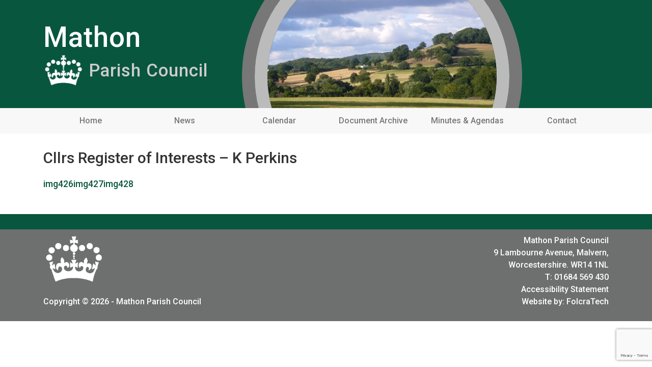

--- FILE ---
content_type: text/html; charset=utf-8
request_url: https://www.google.com/recaptcha/api2/anchor?ar=1&k=6LfHrZ0rAAAAADlEqbtCNgnWQc2cJeV3GeHr_iy5&co=aHR0cHM6Ly9tYXRob25wYXJpc2hjb3VuY2lsLmNvLnVrOjQ0Mw..&hl=en&v=PoyoqOPhxBO7pBk68S4YbpHZ&size=invisible&anchor-ms=20000&execute-ms=30000&cb=rmqbwhg41dtj
body_size: 48616
content:
<!DOCTYPE HTML><html dir="ltr" lang="en"><head><meta http-equiv="Content-Type" content="text/html; charset=UTF-8">
<meta http-equiv="X-UA-Compatible" content="IE=edge">
<title>reCAPTCHA</title>
<style type="text/css">
/* cyrillic-ext */
@font-face {
  font-family: 'Roboto';
  font-style: normal;
  font-weight: 400;
  font-stretch: 100%;
  src: url(//fonts.gstatic.com/s/roboto/v48/KFO7CnqEu92Fr1ME7kSn66aGLdTylUAMa3GUBHMdazTgWw.woff2) format('woff2');
  unicode-range: U+0460-052F, U+1C80-1C8A, U+20B4, U+2DE0-2DFF, U+A640-A69F, U+FE2E-FE2F;
}
/* cyrillic */
@font-face {
  font-family: 'Roboto';
  font-style: normal;
  font-weight: 400;
  font-stretch: 100%;
  src: url(//fonts.gstatic.com/s/roboto/v48/KFO7CnqEu92Fr1ME7kSn66aGLdTylUAMa3iUBHMdazTgWw.woff2) format('woff2');
  unicode-range: U+0301, U+0400-045F, U+0490-0491, U+04B0-04B1, U+2116;
}
/* greek-ext */
@font-face {
  font-family: 'Roboto';
  font-style: normal;
  font-weight: 400;
  font-stretch: 100%;
  src: url(//fonts.gstatic.com/s/roboto/v48/KFO7CnqEu92Fr1ME7kSn66aGLdTylUAMa3CUBHMdazTgWw.woff2) format('woff2');
  unicode-range: U+1F00-1FFF;
}
/* greek */
@font-face {
  font-family: 'Roboto';
  font-style: normal;
  font-weight: 400;
  font-stretch: 100%;
  src: url(//fonts.gstatic.com/s/roboto/v48/KFO7CnqEu92Fr1ME7kSn66aGLdTylUAMa3-UBHMdazTgWw.woff2) format('woff2');
  unicode-range: U+0370-0377, U+037A-037F, U+0384-038A, U+038C, U+038E-03A1, U+03A3-03FF;
}
/* math */
@font-face {
  font-family: 'Roboto';
  font-style: normal;
  font-weight: 400;
  font-stretch: 100%;
  src: url(//fonts.gstatic.com/s/roboto/v48/KFO7CnqEu92Fr1ME7kSn66aGLdTylUAMawCUBHMdazTgWw.woff2) format('woff2');
  unicode-range: U+0302-0303, U+0305, U+0307-0308, U+0310, U+0312, U+0315, U+031A, U+0326-0327, U+032C, U+032F-0330, U+0332-0333, U+0338, U+033A, U+0346, U+034D, U+0391-03A1, U+03A3-03A9, U+03B1-03C9, U+03D1, U+03D5-03D6, U+03F0-03F1, U+03F4-03F5, U+2016-2017, U+2034-2038, U+203C, U+2040, U+2043, U+2047, U+2050, U+2057, U+205F, U+2070-2071, U+2074-208E, U+2090-209C, U+20D0-20DC, U+20E1, U+20E5-20EF, U+2100-2112, U+2114-2115, U+2117-2121, U+2123-214F, U+2190, U+2192, U+2194-21AE, U+21B0-21E5, U+21F1-21F2, U+21F4-2211, U+2213-2214, U+2216-22FF, U+2308-230B, U+2310, U+2319, U+231C-2321, U+2336-237A, U+237C, U+2395, U+239B-23B7, U+23D0, U+23DC-23E1, U+2474-2475, U+25AF, U+25B3, U+25B7, U+25BD, U+25C1, U+25CA, U+25CC, U+25FB, U+266D-266F, U+27C0-27FF, U+2900-2AFF, U+2B0E-2B11, U+2B30-2B4C, U+2BFE, U+3030, U+FF5B, U+FF5D, U+1D400-1D7FF, U+1EE00-1EEFF;
}
/* symbols */
@font-face {
  font-family: 'Roboto';
  font-style: normal;
  font-weight: 400;
  font-stretch: 100%;
  src: url(//fonts.gstatic.com/s/roboto/v48/KFO7CnqEu92Fr1ME7kSn66aGLdTylUAMaxKUBHMdazTgWw.woff2) format('woff2');
  unicode-range: U+0001-000C, U+000E-001F, U+007F-009F, U+20DD-20E0, U+20E2-20E4, U+2150-218F, U+2190, U+2192, U+2194-2199, U+21AF, U+21E6-21F0, U+21F3, U+2218-2219, U+2299, U+22C4-22C6, U+2300-243F, U+2440-244A, U+2460-24FF, U+25A0-27BF, U+2800-28FF, U+2921-2922, U+2981, U+29BF, U+29EB, U+2B00-2BFF, U+4DC0-4DFF, U+FFF9-FFFB, U+10140-1018E, U+10190-1019C, U+101A0, U+101D0-101FD, U+102E0-102FB, U+10E60-10E7E, U+1D2C0-1D2D3, U+1D2E0-1D37F, U+1F000-1F0FF, U+1F100-1F1AD, U+1F1E6-1F1FF, U+1F30D-1F30F, U+1F315, U+1F31C, U+1F31E, U+1F320-1F32C, U+1F336, U+1F378, U+1F37D, U+1F382, U+1F393-1F39F, U+1F3A7-1F3A8, U+1F3AC-1F3AF, U+1F3C2, U+1F3C4-1F3C6, U+1F3CA-1F3CE, U+1F3D4-1F3E0, U+1F3ED, U+1F3F1-1F3F3, U+1F3F5-1F3F7, U+1F408, U+1F415, U+1F41F, U+1F426, U+1F43F, U+1F441-1F442, U+1F444, U+1F446-1F449, U+1F44C-1F44E, U+1F453, U+1F46A, U+1F47D, U+1F4A3, U+1F4B0, U+1F4B3, U+1F4B9, U+1F4BB, U+1F4BF, U+1F4C8-1F4CB, U+1F4D6, U+1F4DA, U+1F4DF, U+1F4E3-1F4E6, U+1F4EA-1F4ED, U+1F4F7, U+1F4F9-1F4FB, U+1F4FD-1F4FE, U+1F503, U+1F507-1F50B, U+1F50D, U+1F512-1F513, U+1F53E-1F54A, U+1F54F-1F5FA, U+1F610, U+1F650-1F67F, U+1F687, U+1F68D, U+1F691, U+1F694, U+1F698, U+1F6AD, U+1F6B2, U+1F6B9-1F6BA, U+1F6BC, U+1F6C6-1F6CF, U+1F6D3-1F6D7, U+1F6E0-1F6EA, U+1F6F0-1F6F3, U+1F6F7-1F6FC, U+1F700-1F7FF, U+1F800-1F80B, U+1F810-1F847, U+1F850-1F859, U+1F860-1F887, U+1F890-1F8AD, U+1F8B0-1F8BB, U+1F8C0-1F8C1, U+1F900-1F90B, U+1F93B, U+1F946, U+1F984, U+1F996, U+1F9E9, U+1FA00-1FA6F, U+1FA70-1FA7C, U+1FA80-1FA89, U+1FA8F-1FAC6, U+1FACE-1FADC, U+1FADF-1FAE9, U+1FAF0-1FAF8, U+1FB00-1FBFF;
}
/* vietnamese */
@font-face {
  font-family: 'Roboto';
  font-style: normal;
  font-weight: 400;
  font-stretch: 100%;
  src: url(//fonts.gstatic.com/s/roboto/v48/KFO7CnqEu92Fr1ME7kSn66aGLdTylUAMa3OUBHMdazTgWw.woff2) format('woff2');
  unicode-range: U+0102-0103, U+0110-0111, U+0128-0129, U+0168-0169, U+01A0-01A1, U+01AF-01B0, U+0300-0301, U+0303-0304, U+0308-0309, U+0323, U+0329, U+1EA0-1EF9, U+20AB;
}
/* latin-ext */
@font-face {
  font-family: 'Roboto';
  font-style: normal;
  font-weight: 400;
  font-stretch: 100%;
  src: url(//fonts.gstatic.com/s/roboto/v48/KFO7CnqEu92Fr1ME7kSn66aGLdTylUAMa3KUBHMdazTgWw.woff2) format('woff2');
  unicode-range: U+0100-02BA, U+02BD-02C5, U+02C7-02CC, U+02CE-02D7, U+02DD-02FF, U+0304, U+0308, U+0329, U+1D00-1DBF, U+1E00-1E9F, U+1EF2-1EFF, U+2020, U+20A0-20AB, U+20AD-20C0, U+2113, U+2C60-2C7F, U+A720-A7FF;
}
/* latin */
@font-face {
  font-family: 'Roboto';
  font-style: normal;
  font-weight: 400;
  font-stretch: 100%;
  src: url(//fonts.gstatic.com/s/roboto/v48/KFO7CnqEu92Fr1ME7kSn66aGLdTylUAMa3yUBHMdazQ.woff2) format('woff2');
  unicode-range: U+0000-00FF, U+0131, U+0152-0153, U+02BB-02BC, U+02C6, U+02DA, U+02DC, U+0304, U+0308, U+0329, U+2000-206F, U+20AC, U+2122, U+2191, U+2193, U+2212, U+2215, U+FEFF, U+FFFD;
}
/* cyrillic-ext */
@font-face {
  font-family: 'Roboto';
  font-style: normal;
  font-weight: 500;
  font-stretch: 100%;
  src: url(//fonts.gstatic.com/s/roboto/v48/KFO7CnqEu92Fr1ME7kSn66aGLdTylUAMa3GUBHMdazTgWw.woff2) format('woff2');
  unicode-range: U+0460-052F, U+1C80-1C8A, U+20B4, U+2DE0-2DFF, U+A640-A69F, U+FE2E-FE2F;
}
/* cyrillic */
@font-face {
  font-family: 'Roboto';
  font-style: normal;
  font-weight: 500;
  font-stretch: 100%;
  src: url(//fonts.gstatic.com/s/roboto/v48/KFO7CnqEu92Fr1ME7kSn66aGLdTylUAMa3iUBHMdazTgWw.woff2) format('woff2');
  unicode-range: U+0301, U+0400-045F, U+0490-0491, U+04B0-04B1, U+2116;
}
/* greek-ext */
@font-face {
  font-family: 'Roboto';
  font-style: normal;
  font-weight: 500;
  font-stretch: 100%;
  src: url(//fonts.gstatic.com/s/roboto/v48/KFO7CnqEu92Fr1ME7kSn66aGLdTylUAMa3CUBHMdazTgWw.woff2) format('woff2');
  unicode-range: U+1F00-1FFF;
}
/* greek */
@font-face {
  font-family: 'Roboto';
  font-style: normal;
  font-weight: 500;
  font-stretch: 100%;
  src: url(//fonts.gstatic.com/s/roboto/v48/KFO7CnqEu92Fr1ME7kSn66aGLdTylUAMa3-UBHMdazTgWw.woff2) format('woff2');
  unicode-range: U+0370-0377, U+037A-037F, U+0384-038A, U+038C, U+038E-03A1, U+03A3-03FF;
}
/* math */
@font-face {
  font-family: 'Roboto';
  font-style: normal;
  font-weight: 500;
  font-stretch: 100%;
  src: url(//fonts.gstatic.com/s/roboto/v48/KFO7CnqEu92Fr1ME7kSn66aGLdTylUAMawCUBHMdazTgWw.woff2) format('woff2');
  unicode-range: U+0302-0303, U+0305, U+0307-0308, U+0310, U+0312, U+0315, U+031A, U+0326-0327, U+032C, U+032F-0330, U+0332-0333, U+0338, U+033A, U+0346, U+034D, U+0391-03A1, U+03A3-03A9, U+03B1-03C9, U+03D1, U+03D5-03D6, U+03F0-03F1, U+03F4-03F5, U+2016-2017, U+2034-2038, U+203C, U+2040, U+2043, U+2047, U+2050, U+2057, U+205F, U+2070-2071, U+2074-208E, U+2090-209C, U+20D0-20DC, U+20E1, U+20E5-20EF, U+2100-2112, U+2114-2115, U+2117-2121, U+2123-214F, U+2190, U+2192, U+2194-21AE, U+21B0-21E5, U+21F1-21F2, U+21F4-2211, U+2213-2214, U+2216-22FF, U+2308-230B, U+2310, U+2319, U+231C-2321, U+2336-237A, U+237C, U+2395, U+239B-23B7, U+23D0, U+23DC-23E1, U+2474-2475, U+25AF, U+25B3, U+25B7, U+25BD, U+25C1, U+25CA, U+25CC, U+25FB, U+266D-266F, U+27C0-27FF, U+2900-2AFF, U+2B0E-2B11, U+2B30-2B4C, U+2BFE, U+3030, U+FF5B, U+FF5D, U+1D400-1D7FF, U+1EE00-1EEFF;
}
/* symbols */
@font-face {
  font-family: 'Roboto';
  font-style: normal;
  font-weight: 500;
  font-stretch: 100%;
  src: url(//fonts.gstatic.com/s/roboto/v48/KFO7CnqEu92Fr1ME7kSn66aGLdTylUAMaxKUBHMdazTgWw.woff2) format('woff2');
  unicode-range: U+0001-000C, U+000E-001F, U+007F-009F, U+20DD-20E0, U+20E2-20E4, U+2150-218F, U+2190, U+2192, U+2194-2199, U+21AF, U+21E6-21F0, U+21F3, U+2218-2219, U+2299, U+22C4-22C6, U+2300-243F, U+2440-244A, U+2460-24FF, U+25A0-27BF, U+2800-28FF, U+2921-2922, U+2981, U+29BF, U+29EB, U+2B00-2BFF, U+4DC0-4DFF, U+FFF9-FFFB, U+10140-1018E, U+10190-1019C, U+101A0, U+101D0-101FD, U+102E0-102FB, U+10E60-10E7E, U+1D2C0-1D2D3, U+1D2E0-1D37F, U+1F000-1F0FF, U+1F100-1F1AD, U+1F1E6-1F1FF, U+1F30D-1F30F, U+1F315, U+1F31C, U+1F31E, U+1F320-1F32C, U+1F336, U+1F378, U+1F37D, U+1F382, U+1F393-1F39F, U+1F3A7-1F3A8, U+1F3AC-1F3AF, U+1F3C2, U+1F3C4-1F3C6, U+1F3CA-1F3CE, U+1F3D4-1F3E0, U+1F3ED, U+1F3F1-1F3F3, U+1F3F5-1F3F7, U+1F408, U+1F415, U+1F41F, U+1F426, U+1F43F, U+1F441-1F442, U+1F444, U+1F446-1F449, U+1F44C-1F44E, U+1F453, U+1F46A, U+1F47D, U+1F4A3, U+1F4B0, U+1F4B3, U+1F4B9, U+1F4BB, U+1F4BF, U+1F4C8-1F4CB, U+1F4D6, U+1F4DA, U+1F4DF, U+1F4E3-1F4E6, U+1F4EA-1F4ED, U+1F4F7, U+1F4F9-1F4FB, U+1F4FD-1F4FE, U+1F503, U+1F507-1F50B, U+1F50D, U+1F512-1F513, U+1F53E-1F54A, U+1F54F-1F5FA, U+1F610, U+1F650-1F67F, U+1F687, U+1F68D, U+1F691, U+1F694, U+1F698, U+1F6AD, U+1F6B2, U+1F6B9-1F6BA, U+1F6BC, U+1F6C6-1F6CF, U+1F6D3-1F6D7, U+1F6E0-1F6EA, U+1F6F0-1F6F3, U+1F6F7-1F6FC, U+1F700-1F7FF, U+1F800-1F80B, U+1F810-1F847, U+1F850-1F859, U+1F860-1F887, U+1F890-1F8AD, U+1F8B0-1F8BB, U+1F8C0-1F8C1, U+1F900-1F90B, U+1F93B, U+1F946, U+1F984, U+1F996, U+1F9E9, U+1FA00-1FA6F, U+1FA70-1FA7C, U+1FA80-1FA89, U+1FA8F-1FAC6, U+1FACE-1FADC, U+1FADF-1FAE9, U+1FAF0-1FAF8, U+1FB00-1FBFF;
}
/* vietnamese */
@font-face {
  font-family: 'Roboto';
  font-style: normal;
  font-weight: 500;
  font-stretch: 100%;
  src: url(//fonts.gstatic.com/s/roboto/v48/KFO7CnqEu92Fr1ME7kSn66aGLdTylUAMa3OUBHMdazTgWw.woff2) format('woff2');
  unicode-range: U+0102-0103, U+0110-0111, U+0128-0129, U+0168-0169, U+01A0-01A1, U+01AF-01B0, U+0300-0301, U+0303-0304, U+0308-0309, U+0323, U+0329, U+1EA0-1EF9, U+20AB;
}
/* latin-ext */
@font-face {
  font-family: 'Roboto';
  font-style: normal;
  font-weight: 500;
  font-stretch: 100%;
  src: url(//fonts.gstatic.com/s/roboto/v48/KFO7CnqEu92Fr1ME7kSn66aGLdTylUAMa3KUBHMdazTgWw.woff2) format('woff2');
  unicode-range: U+0100-02BA, U+02BD-02C5, U+02C7-02CC, U+02CE-02D7, U+02DD-02FF, U+0304, U+0308, U+0329, U+1D00-1DBF, U+1E00-1E9F, U+1EF2-1EFF, U+2020, U+20A0-20AB, U+20AD-20C0, U+2113, U+2C60-2C7F, U+A720-A7FF;
}
/* latin */
@font-face {
  font-family: 'Roboto';
  font-style: normal;
  font-weight: 500;
  font-stretch: 100%;
  src: url(//fonts.gstatic.com/s/roboto/v48/KFO7CnqEu92Fr1ME7kSn66aGLdTylUAMa3yUBHMdazQ.woff2) format('woff2');
  unicode-range: U+0000-00FF, U+0131, U+0152-0153, U+02BB-02BC, U+02C6, U+02DA, U+02DC, U+0304, U+0308, U+0329, U+2000-206F, U+20AC, U+2122, U+2191, U+2193, U+2212, U+2215, U+FEFF, U+FFFD;
}
/* cyrillic-ext */
@font-face {
  font-family: 'Roboto';
  font-style: normal;
  font-weight: 900;
  font-stretch: 100%;
  src: url(//fonts.gstatic.com/s/roboto/v48/KFO7CnqEu92Fr1ME7kSn66aGLdTylUAMa3GUBHMdazTgWw.woff2) format('woff2');
  unicode-range: U+0460-052F, U+1C80-1C8A, U+20B4, U+2DE0-2DFF, U+A640-A69F, U+FE2E-FE2F;
}
/* cyrillic */
@font-face {
  font-family: 'Roboto';
  font-style: normal;
  font-weight: 900;
  font-stretch: 100%;
  src: url(//fonts.gstatic.com/s/roboto/v48/KFO7CnqEu92Fr1ME7kSn66aGLdTylUAMa3iUBHMdazTgWw.woff2) format('woff2');
  unicode-range: U+0301, U+0400-045F, U+0490-0491, U+04B0-04B1, U+2116;
}
/* greek-ext */
@font-face {
  font-family: 'Roboto';
  font-style: normal;
  font-weight: 900;
  font-stretch: 100%;
  src: url(//fonts.gstatic.com/s/roboto/v48/KFO7CnqEu92Fr1ME7kSn66aGLdTylUAMa3CUBHMdazTgWw.woff2) format('woff2');
  unicode-range: U+1F00-1FFF;
}
/* greek */
@font-face {
  font-family: 'Roboto';
  font-style: normal;
  font-weight: 900;
  font-stretch: 100%;
  src: url(//fonts.gstatic.com/s/roboto/v48/KFO7CnqEu92Fr1ME7kSn66aGLdTylUAMa3-UBHMdazTgWw.woff2) format('woff2');
  unicode-range: U+0370-0377, U+037A-037F, U+0384-038A, U+038C, U+038E-03A1, U+03A3-03FF;
}
/* math */
@font-face {
  font-family: 'Roboto';
  font-style: normal;
  font-weight: 900;
  font-stretch: 100%;
  src: url(//fonts.gstatic.com/s/roboto/v48/KFO7CnqEu92Fr1ME7kSn66aGLdTylUAMawCUBHMdazTgWw.woff2) format('woff2');
  unicode-range: U+0302-0303, U+0305, U+0307-0308, U+0310, U+0312, U+0315, U+031A, U+0326-0327, U+032C, U+032F-0330, U+0332-0333, U+0338, U+033A, U+0346, U+034D, U+0391-03A1, U+03A3-03A9, U+03B1-03C9, U+03D1, U+03D5-03D6, U+03F0-03F1, U+03F4-03F5, U+2016-2017, U+2034-2038, U+203C, U+2040, U+2043, U+2047, U+2050, U+2057, U+205F, U+2070-2071, U+2074-208E, U+2090-209C, U+20D0-20DC, U+20E1, U+20E5-20EF, U+2100-2112, U+2114-2115, U+2117-2121, U+2123-214F, U+2190, U+2192, U+2194-21AE, U+21B0-21E5, U+21F1-21F2, U+21F4-2211, U+2213-2214, U+2216-22FF, U+2308-230B, U+2310, U+2319, U+231C-2321, U+2336-237A, U+237C, U+2395, U+239B-23B7, U+23D0, U+23DC-23E1, U+2474-2475, U+25AF, U+25B3, U+25B7, U+25BD, U+25C1, U+25CA, U+25CC, U+25FB, U+266D-266F, U+27C0-27FF, U+2900-2AFF, U+2B0E-2B11, U+2B30-2B4C, U+2BFE, U+3030, U+FF5B, U+FF5D, U+1D400-1D7FF, U+1EE00-1EEFF;
}
/* symbols */
@font-face {
  font-family: 'Roboto';
  font-style: normal;
  font-weight: 900;
  font-stretch: 100%;
  src: url(//fonts.gstatic.com/s/roboto/v48/KFO7CnqEu92Fr1ME7kSn66aGLdTylUAMaxKUBHMdazTgWw.woff2) format('woff2');
  unicode-range: U+0001-000C, U+000E-001F, U+007F-009F, U+20DD-20E0, U+20E2-20E4, U+2150-218F, U+2190, U+2192, U+2194-2199, U+21AF, U+21E6-21F0, U+21F3, U+2218-2219, U+2299, U+22C4-22C6, U+2300-243F, U+2440-244A, U+2460-24FF, U+25A0-27BF, U+2800-28FF, U+2921-2922, U+2981, U+29BF, U+29EB, U+2B00-2BFF, U+4DC0-4DFF, U+FFF9-FFFB, U+10140-1018E, U+10190-1019C, U+101A0, U+101D0-101FD, U+102E0-102FB, U+10E60-10E7E, U+1D2C0-1D2D3, U+1D2E0-1D37F, U+1F000-1F0FF, U+1F100-1F1AD, U+1F1E6-1F1FF, U+1F30D-1F30F, U+1F315, U+1F31C, U+1F31E, U+1F320-1F32C, U+1F336, U+1F378, U+1F37D, U+1F382, U+1F393-1F39F, U+1F3A7-1F3A8, U+1F3AC-1F3AF, U+1F3C2, U+1F3C4-1F3C6, U+1F3CA-1F3CE, U+1F3D4-1F3E0, U+1F3ED, U+1F3F1-1F3F3, U+1F3F5-1F3F7, U+1F408, U+1F415, U+1F41F, U+1F426, U+1F43F, U+1F441-1F442, U+1F444, U+1F446-1F449, U+1F44C-1F44E, U+1F453, U+1F46A, U+1F47D, U+1F4A3, U+1F4B0, U+1F4B3, U+1F4B9, U+1F4BB, U+1F4BF, U+1F4C8-1F4CB, U+1F4D6, U+1F4DA, U+1F4DF, U+1F4E3-1F4E6, U+1F4EA-1F4ED, U+1F4F7, U+1F4F9-1F4FB, U+1F4FD-1F4FE, U+1F503, U+1F507-1F50B, U+1F50D, U+1F512-1F513, U+1F53E-1F54A, U+1F54F-1F5FA, U+1F610, U+1F650-1F67F, U+1F687, U+1F68D, U+1F691, U+1F694, U+1F698, U+1F6AD, U+1F6B2, U+1F6B9-1F6BA, U+1F6BC, U+1F6C6-1F6CF, U+1F6D3-1F6D7, U+1F6E0-1F6EA, U+1F6F0-1F6F3, U+1F6F7-1F6FC, U+1F700-1F7FF, U+1F800-1F80B, U+1F810-1F847, U+1F850-1F859, U+1F860-1F887, U+1F890-1F8AD, U+1F8B0-1F8BB, U+1F8C0-1F8C1, U+1F900-1F90B, U+1F93B, U+1F946, U+1F984, U+1F996, U+1F9E9, U+1FA00-1FA6F, U+1FA70-1FA7C, U+1FA80-1FA89, U+1FA8F-1FAC6, U+1FACE-1FADC, U+1FADF-1FAE9, U+1FAF0-1FAF8, U+1FB00-1FBFF;
}
/* vietnamese */
@font-face {
  font-family: 'Roboto';
  font-style: normal;
  font-weight: 900;
  font-stretch: 100%;
  src: url(//fonts.gstatic.com/s/roboto/v48/KFO7CnqEu92Fr1ME7kSn66aGLdTylUAMa3OUBHMdazTgWw.woff2) format('woff2');
  unicode-range: U+0102-0103, U+0110-0111, U+0128-0129, U+0168-0169, U+01A0-01A1, U+01AF-01B0, U+0300-0301, U+0303-0304, U+0308-0309, U+0323, U+0329, U+1EA0-1EF9, U+20AB;
}
/* latin-ext */
@font-face {
  font-family: 'Roboto';
  font-style: normal;
  font-weight: 900;
  font-stretch: 100%;
  src: url(//fonts.gstatic.com/s/roboto/v48/KFO7CnqEu92Fr1ME7kSn66aGLdTylUAMa3KUBHMdazTgWw.woff2) format('woff2');
  unicode-range: U+0100-02BA, U+02BD-02C5, U+02C7-02CC, U+02CE-02D7, U+02DD-02FF, U+0304, U+0308, U+0329, U+1D00-1DBF, U+1E00-1E9F, U+1EF2-1EFF, U+2020, U+20A0-20AB, U+20AD-20C0, U+2113, U+2C60-2C7F, U+A720-A7FF;
}
/* latin */
@font-face {
  font-family: 'Roboto';
  font-style: normal;
  font-weight: 900;
  font-stretch: 100%;
  src: url(//fonts.gstatic.com/s/roboto/v48/KFO7CnqEu92Fr1ME7kSn66aGLdTylUAMa3yUBHMdazQ.woff2) format('woff2');
  unicode-range: U+0000-00FF, U+0131, U+0152-0153, U+02BB-02BC, U+02C6, U+02DA, U+02DC, U+0304, U+0308, U+0329, U+2000-206F, U+20AC, U+2122, U+2191, U+2193, U+2212, U+2215, U+FEFF, U+FFFD;
}

</style>
<link rel="stylesheet" type="text/css" href="https://www.gstatic.com/recaptcha/releases/PoyoqOPhxBO7pBk68S4YbpHZ/styles__ltr.css">
<script nonce="xkd0wSOTCFKjL-PIfh1aEw" type="text/javascript">window['__recaptcha_api'] = 'https://www.google.com/recaptcha/api2/';</script>
<script type="text/javascript" src="https://www.gstatic.com/recaptcha/releases/PoyoqOPhxBO7pBk68S4YbpHZ/recaptcha__en.js" nonce="xkd0wSOTCFKjL-PIfh1aEw">
      
    </script></head>
<body><div id="rc-anchor-alert" class="rc-anchor-alert"></div>
<input type="hidden" id="recaptcha-token" value="[base64]">
<script type="text/javascript" nonce="xkd0wSOTCFKjL-PIfh1aEw">
      recaptcha.anchor.Main.init("[\x22ainput\x22,[\x22bgdata\x22,\x22\x22,\[base64]/[base64]/[base64]/bmV3IHJbeF0oY1swXSk6RT09Mj9uZXcgclt4XShjWzBdLGNbMV0pOkU9PTM/bmV3IHJbeF0oY1swXSxjWzFdLGNbMl0pOkU9PTQ/[base64]/[base64]/[base64]/[base64]/[base64]/[base64]/[base64]/[base64]\x22,\[base64]\\u003d\x22,\x22wpPCkcODw59iKDJjwozDr8KEeQF9eWHDr8O2wo7DgzZVLcK/wpfDjcO4wrjCj8KELwjDjHbDrsOTMMOyw7hsfFs6YT7DpVpxwo3Dv2pwTcO9wozCicOzUDsRwpIMwp/[base64]/[base64]/[base64]/CnhdZw4Zhw5XCrMKeQQRXeMKSwr4oJWDDqG7CqhjDtSBODATCrCk+f8KiJ8KJaUvClsK1wo/CgknDmMO8w6RqTB5PwpFRw77Cv2J3w6LDhFYxVSTDosK8PCRIw6BLwqc2w4bCqxJzwqTDkMK5KwcbAwBXw5EcwpnDgA4tR8OHUj4nw4HCvcOWU8OpOmHCi8O3PMKMwpfDl8O+Dj1WeEsaw5PCmw0dwq/[base64]/[base64]/[base64]/CMOFwogfJ8O4UR/CnSkYwpEvQsOgBMKIVWNEw6AoHsOzITHClcOWNzLDmcO8UsOvczHCmVtRR3rDmx/Du3JGLsKzd1lAwoDDigfDtcK4wqgsw70+wrzDjMO8wpsBMVvCu8O9w7XCljDDqMK9WMOcw6/DqU/Dj13DkcOtwojDgyhoQsKgBAbDuQDCqsO5w4bDoik5aELCu27DscK4UsK6w73CohnCom7Cuzdqw4/ChsKTWnPCpmc0fBjDqsOMfsKQJXnDiz7DksKrfcKgNMOLw7rDiHcQw4rDkMKTGQEqw77DlyjDgEd6woVrwoDDlUF+GQLCjgvCsCkcEVbDlCXDjVPCmwnDlCcZMT5pF1XDvw8OOXQYw5ZsU8OrcXslfW/DnU1Hwr19YMOSXsOSZFtwQsOrwpjCg0BgWsKGesOtQ8O0w4UCw6V4w5bCjFQVwrFdwqHDhDHCrMKdAFbCuyM2w77CpsOzw7dpw5Rhw4dKHsKAwpVtw5XDpUrDvWkRejF5wpDCjcKMW8OYScO5c8O/w6nChGPCql3CoMKnUGQmZnnDgE1sCsKlLQ5uLMKjL8KAQWcgFCQqX8Kfw7gOw7xaw47Dq8KJE8KZwrIPw4LDjmt1w5dRecKEwowDYm81w40kWcOGw5N5BMKlwpDDncOuwqwgwo88wqF6d1s2HcO/wpAVK8Krwp7Dp8Kpw5ZRDMKwLy0nwrUzesKBw7/Dgj4PwqLCtEAswoEfwpDDrcO7wqfCnsKjw7HDgGVTwobCrGAKKiPDh8Kpw5Y9NGFzEmXCqTLCuXJTwqNWwpjDrVENwprCkTPDmD/CosK9YwrDmX3DgAkRKQ7CisKMV0gOw53DpkzDojfCoFR1w7vCjsOYwonDuBNjw48pQcKVC8OTw5DDm8Owf8KMFMKUwq/DscKXE8OIGcOJPcOUwo3CrcKvw6Mhw5DDoSktw4hYwpIiw6crwo7DiDbDjj/DgMKTwpTChUsQw6rDhMOzJGJDwoHDoiDCq3HDgTXDvlMTwoZXw6law6gvCXlzMXYlEMK0N8KAwoEQw6PChWpBEBcww5/CusOeNcKHVlQcwpDDs8KdwoHDn8Ozwp4iw7nDksOjesKhw6jCssO7cw4qw6bClW/CmB7CuE/CpBjChXXCh2ozX3w5wrJswrTDlGZYwo3CjMOwwqLDi8O0w6ccwqwiCcOpwoQBLl4qwqZKBMOtwqtAw6wCGlIjw6QkQy/ClMOmPyZywoXDmADDu8KAwqXDvsKzwrzDr8O/GsKbecOKwq9hAkJHagDDjMKSCsO/[base64]/OcKMHSrDicOyHj7ChyfDlsKcTQ3CpSBwwq0Pwo/Ch8OUEyTDrMKZw4Z+w7vCh0rDvj/CisK7JQ1iWMK4b8KQwrbDpsKLbMOxdDZLIyQTw7HCtUfCq8Oewp/[base64]/FcO7Hj3DtMO7CsKaw4TDmhsVwpXCjcOhOcKsPsOvw73CuHFMGEDDmwHDtBVbw7haw6fClMOzWcKWfcKDwqlyCFZywrHCksKsw4DClMOFw6t5OkEdXcOQOcOTw6BISw9swownw77Dn8Ohw58wwoHDm1dhwo/[base64]/CnmMNYncycsO2w5MRN8KTw6rCmcOZw4wybHRswpPCpF/CgMKjQEZXFE3CumvDjgEjUll4w6fDmnRdfsOSTcKPPSPCocO5w5jDiyvDvsOhNmjDn8O/wrt0w4NIZzxSUAvDscO0EcKCWl9PF8Knw6RUwrDDmSzDgAQYwpHCoMOhOcOHCFrDvy5vw4BlwrzDnsKHWUXCp1hYAcOHwrLDlsOiWsOWw4/Cg0rDoz4+fcKgYylfd8KwVcOnwqAnwo93wobCl8Knw7zCgXUxw4LDglliSsODwqoTJcKZFVgAa8OOw6XDqcOkw6XCt2XCvsKNwofDpn3DlFDDrizDnsK0JRbDgDHCkATDujZJwohcwpRDwpXDjzo5wqLCjkNOwrHDmTPClW/CvDHDp8KAw6wUw6jDsMKrOQ7ChlbDhwJIIiHDocKPwojCo8OtPMOdw7klwoHDhD0ow7/CoXldZMKLw4bCmsKGCcKUwoc2wr/DkcO8ZsK6wo3Cuz3Cu8KKOGRuFRE3w67Cuh3DiMKewoV0w5/CpMKMwqHCpcKUwpUrOAImwpYEwpYoBQgkfsKuC3jCkQtbesOYwqQbw4x3woXCtSTCjcK/InHDgcKSwplAwrQ6C8OAwqbCuXN4C8KOw7FebX3CrClbw4bDgRHDpcKpJcOQJsKqF8Kdw6gRwqXCmcOTJcOMwqHCqMOIclkZwpsAwoHDpsOARcObwo5Lwr7Dt8KqwpUsRV/[base64]/E2sSw47DnzgXG8KtwoIuwq/DhD9Ge8OsL8KuW8Kkwo/Cj8OgWHtcWwbDgDkGNsORWHLChzw6wrHDqcOBQcKBw4zDrTrCssKuwoF0woBZcsKdw7zDl8Olw65vw5DDvMK6wobDngjCmWbCtXDCmMONw5jDjzvCisO5wp/Do8KiJFgQw7l5w7xkZMOQbxTDvcKgYnbDlcOpM2XCoBjDo8KTGcOlZEIhwr/CnH8Zw5wrwpQYwqzCliLDhcKaGsOlw6k/SiA/KcOMY8KFBnfCpFJiw4E+aFdDw7zCrcKESlLCimbCvcKCIx7Dp8O/RjV9NcKww7zCrhZfw5DDoMKFw6DCuAwza8OUcggwfB9Yw7sicBx/ScK1woVmbHVGfGzDmsOnw5PCqcK8wqFQeBFwwpbClHnCgEDDjMOFwronPcOTJF9/w61fGsKNwqosOsOLw5Bwwr/Cvg/Ch8OIPcKBc8KZAcORdMOCRcKhwrQgBiTDtVjDlhU0woZjwqYpA3dnMMOeIcKSEcOWS8K/ccKTw7fCt2nClcKYwo4TVMOfFMKbw4QiMsK2X8O4wqrDvxIYwodCchTDncKDa8O5OsObwoJhw6zCp8ODN0ReVcKYccOtWcKOKS5MPsKCw7PCkh/Dk8ORwqZ8CcKnIF00c8O+wp3ChsKsZsOKw5o4DcKdwpEERBbCln/CkMOCw48zZMKKwrQsAVwCwrwZPMKDAsOSw4hMU8K2CGlSwq/[base64]/Ct1cJF21tBD7Cu8Ore8KFXBo1wpsOCcOLw5UyEcK0FcOTwpdONEl/worDvMOzRxbDlMKXwo5Tw7DDlsOow6rDm2zCpcOpwpJib8KeRFrDrsOGw4XDiQ0jXMOIw4JaworDsBkIw77DjsKBw7HDrcKXw6kzw4PCuMOkwo9vAANpNUY9cybChiZhMkAoWCAuwpAyw7xEWMKYwp4tZyfDhsO6QsOiwo8Iwp4tw6/[base64]/TVEUIh0VXhHCtMK+wrbCrTbDmcOww6RTHcK+wppaM8OoYMKdDsKgO3zDsGnDtMK2FDDDj8KpFhMKecKsLjR4d8OzEw/DnsK0wo0+w7TClcKRw78Rw6kBwozDpWPDlGXCpsKcHcKJMwnCrsK4VkHCkMKfDsOYw7QRw797UHI9w7c5KgbCnsKkw4fDrUdlwr9bb8OOZ8OQKsOCwo4UDHFOw77DjsOQWcK9w7HCn8KDYVdgesKAw6bCssKGw7DCm8K/DnrClcKGw5PDtRDCpnbDnlErbCDDhsOXwqMHAMKbw5FZNsOLcsOmw6MnYkbCqyPCkmXDp2XDrcObKRXDvi4uwrXDjA7CpsObLS9Cw7DCnsO/w6A7w4FeCmhTXQBJAsK6w41vwq4ew5vDhw9XwrQ3w4hGwoEPwqPCj8K+ScOjBnYCKMK5wplNGsKbw6/CncKgwoBSNMOsw5xeAHxQdsOaSlTDtcKowoRUwodCw4zDlcK0BsK6YAbDlMOdwo5/aMOAB3x4LsK2QhEsEkldXMKDcl/DgUvDmjRpBwPCnkYKw69hw5U1wonClMKBwozDvMKvQsK0bXTDm3PCrxtuGsOHYsKbFQcow4DDnXBwc8Kaw7JNwpIgwp4fwo0Ww7nDpcOeYMK3D8OBb3E6wqFnw5s/w7XDpG45N13DrHVRPUlhw7hkKQgswqNWei7DssKuOAIwN00rw7zCh0Jxf8KjwrcXw5nCtMKsKgtnw6/DmTdvwqcVGUnCkk9sLMOjw69nw73DrsOtcMO/HQ/DjF9YwovCnsKrbHddw67ClEoBw43CnnrDicKPw5BIGsOSwqh8ZcKxcT3DgRt2wrd2w4gEwqnCoxTDnMKKKE/[base64]/DizbDjQTDuB58QsOMCmjCthTDsR/Cv8Ktw6YFwqbCtcOXKGfDgGdbwrhgEcKANGLDkxseaVLDn8KBW2F+wqZnw5h+wrUpwqFyBMKKBMOawoQ/[base64]/DqDbCjCzCrcKhNBjDkxXDgndnw63DjgYAwrcew4zDt3/[base64]/CmXvCrF3Dm8OnNcKpwp8bC37CrB3DvcOswpnCq8K8w63CsWjDs8OTwoLDicOowpHCtcOjL8KGf0kuJTzCs8OVw4bDvQduURJBOsOzLQIewoDDmDnChMOhwqjDqcOPw5DDizHDqS0lw5XCgUHDiW9nw4zCqMKGXcOTw4zCisK1w5EKw5Yuw7PChG8Yw6Vkw4dfV8KHwp/[base64]/[base64]/[base64]/[base64]/CvcO2w7rChg0gEcKVWMKCw7oNecK+wrDDisONJ8OSFMKdwqLCsGYkw7ANwqXDmcKFdMOCF3zCscOEwppJw6/[base64]/Ds8KxNHPDhMO1WsOZAzA0EcKUWiZ/RMO9w4JewobDoUvCgUDDpz8yaVQJa8KWwovDqsK6bH/Dn8KvPcOpMsO+wr7DqR0odw1zwp/Dg8Oswqpjw6TCgArCqFXDnHE/w7PCl1/[base64]/Dhi7CoyHCrsOYRyLDqGfDnUbDp2TDjkDCv8K/wrEeNcKCfmzDrkd5HQ3ChsKCw4EcwqUtecOuw5F4woHCjsO3w4wwwr7Dq8KDw7TDqTzDnApxwpnDhjTCgxs3Y2FHbFs+wpVgY8O6wpp3w6NKwr/[base64]/CksOPBU3CrsOvwoR9wq5IZGMKexLDgEJtwo3CuMO0Y3sBworCkDHDmiMXfsKhDEdrThAyEMKgXGdlNMObAcOReH/DgsOPS3rDkcKtwrpSfG3Ck8KhwrDCm23Dj3jDnFhsw7nCrsKIN8OAR8KOVG/Dj8OfT8OnwqPCpBTChy1uwqbCrMOWw6fDh3LDmyXDuMOYGcKyN04Xc8K9wpbCgsKwwpxqwprDh8OnJcOcw6hpwpEAci/DkcKIw50/VHJMwp1ZLxbCngjCny3Dhjxvw7wucMKuwoLDnBZuwoNcLljDgSTCn8KtM2N4w7InVsKswp8SecKaw5A+Mn/CmhPDhTB9wp/DtsKHw7UIw5pvDyvDosOdw7nDkQYxw47CvnnDmsOIAmFDwplXFMOPw4lRMcOXdcKJScK7w7PCl8KGwrEoHMOQw7UrJTDCuQdcEVvDsV5LT8OFMMOEODMXw5lAwofDjMODQcOqw5rDqMOiYMODScOscMK5wr/DuG7DgiheGDdzw4jCgsK9DMO8w6LClcKLZXIlTgBuJsOBEF3DvsODd3vCgUV0QsK4w6nDjsOjw4x3ZcK4IcKUwqcAw5IGODLCtMKwwo3CmcOtT2kww7cow4XCvsKsbMKhG8O4YcKaDMKbBlA1wpYQc0M/LhDCmlF6w4jDoR5IwqMzIzhvX8OfB8KJwo8DLMKaMTIYwp0QdsOGw6MpScOrw5dtw4IqHybDpsOgw78nB8K7w7B3YsOaWTbClXDCikrDhQPDnSbCjQM/asO6csOmwpIxJBRiEcK6wq/ChAs9W8K/w49wAsKrEcO4wo9pwp8ewqtCw6XCtFXCg8OfPcKLDsOURSXDuMKJwqVdRkLDrXUgw69iw4/[base64]/[base64]/T8KHOcKUw7/Ds8OaDyFUwr/Cj8KlWj8pEcKxCirCv0RQwp5QfWB3UsKwSkzDgW3CksOrD8KBURXCqmAFQcKJUcKBw7rCi15QX8OCwqrCqsKmw7LDqTpbw6RTMMORw7USAXzDuz5TAk5Lw6skwrE2Z8O/[base64]/[base64]/DqGnDlSNLwpdPw7VOw4pbGMKMw7fDsMOBX8K1wqfDmj3DjsKxL8Ogwr7CocO/[base64]/HH5Gw7rDoVlZb8KWw4EodsKkfkHCnhvCqW7CgUQ8IW3CvcOKwq8RYMOSFW3CqcO4CSpywpvDuMKBwqTDnWDDn3xrw4E1bMOjO8ORbh07wqnCli7CgsO2E2TDlE1Mwo7DvMK/wpYbKsO5V1vCl8KoTDDCsHVPSsOgO8K4wrHDmcKae8K8G8OjNldCwpTCr8KSwpzDl8KBFyrDvcOlw5pMesKMw5LCtMOxw7gJMlbClMKUIFMafQDCgcKdw77DjMOvZXIxK8OpOcOhw4AZwoMHI13DrcKywpMwwrzCrVHDql/[base64]/DgljCvEt2wpZ5SsKWWcKpwqRkYBE9XMKSw6F4IMKbXSbDqwTDjBogBxE/Z8K6wrh4fsKywqdSwq5lw6TCsVx5wphIbh3DkMOcTcOQGhnDmhBXDRLDtG/Co8OSesO/[base64]/JMOewpHCl8O+wo1vwoxBdMKaNcKwZsKXw5/CkcKxw5/CnmPCjQvDmMOEY8K7w6jCo8KtQMOAwpINBBbDgRPClU10w6rCizdlwrnDtsOrD8OKX8OnMSnDkUjClMOgCMO7w5Vrw5jCh8OLwpPDjT8sGcOqIHjChmjCs0LCgy7Djiolw60zN8Krw57DqcKVwrluSE/CvnVoA17Dh8OCTMKDKXFawogRVcOMKMKQw4vCtMKqESPDksO8w5TDjxQ8w6LCqcOnSMOyDsOCBCfDsMOycMKDUAQbw70XwovCksO3DcOwPcKHwqPCgiHCo3M/w73DkRTDlX5XwqrChlMFw4JpA3oFw7MRw75YAUfChAzCgcK4w4vDoTnDqcKBccONXXwwHcOWN8O8wrzCtk/Cu8OLZcKjbAHDgMK9w4fDocOqChfCvMK5JcKDwr5Rwq7DrMODwoLCksO7RinCjnfCg8Kvw5Qxw5nCtcKzHCMLEl1DwrbCr2ZcL2rCqHZpwo/Dp8K0wqgCIcO2wpxTwpRQw4cBaQ7Dk8KywrR8KsOWw5IWH8KFwpo7woTCuSVGI8KIwonDl8OPw4Rcwr3CvEXDkHJdLFRgQBbDocKlw4BmBkMfw7/DrcKZw7DCkETChsOne0g/wrLDvEAJGsKvw6jDq8KYV8K8WcOTwp7DolBGPWTDqhvCqcO5wqXDj33CuMOLOn/CsMOQw5c4e13CiE/Dg1vDoyTCgyg1w6PDvWhHYhcdSsKXajwEfwjDjcKLTVYuXcOdOMO1wqsOw45jVcKjRkArw63CkcKtMVTDl8KIKMKWw4J+wqQuUA5Gwq7CngjDvgdMw4xGw6QfNcOqw51sSijCuMK3RlQMw6XDm8KAw4/DoMOAwqzCsH/[base64]/[base64]/[base64]/[base64]/DpwcyHDXClMO2JsKzw6bDpsK/EMOlYMOHAVXDtMKDw7TCikhlwo/DtsOvCMOqw5AXIMOOw7nCgg5iJVEzwqYRd0DDokRCw4XCgMK9wq4kwoXDlsOIwpTCiMKYNTHDkTTCnhnDoMKMw4JuUMKBcMKjwqFHPTLCijTCgmwow6NDFTLDhsKiw6TDrwErDRNHwoxvw7tkw4NKZynDsGzCpkZXw7Z0w7gnw7R/w5jDjy/DncK0wo3DmcKAXgUWw4/Dtg/Ds8K3wp3Cv2bCoVIuUGZWw6rDoBHDtB1FLcOwZsO+w5Q0OsOnw6PCnMKWHsOuAFojNy0kZMKdd8KxwoVkO0/CncOywrwgJyIEw44AeiLCq0nDvV86w7fDmMKyVgXDliZ+XcOXZsOyw57DmhcKw4ZHw5zCrUVnAMKhwoTCgcOMwqLDmMKQwplEFsOowq8awq3Clzp7XkM8L8K6wpfDqcOAw5/[base64]/CnFjCnXtyw57Cp0pAw4QZw6/ClcOtaC3CjsOUwoF2wonChzYfGTDDiXXCs8KXw53CncKXLsKow4JOEsOtw4bCr8OIGR7CjGnDrjFqwqXCgBfCnMK4WWtjGBzChMOYTMOhZzjClgbCnsODwqUXwp3CnQXDlXhTw4jCvX/CthfCncOWC8KQw5PDhGcqKWPDplERDcOhS8OmcAACLWTDlE04cnrCryEsw5xWwo7Cj8OWUcO9woLCq8Olwo7CsXRecMKwSkzDtAsfw7bDmMOlbFhYQ8OcwphgwrICEXLDpcKjVMO+eR/CsB/[base64]/ChMOWAsKuW0QCwrnCusKKw6kPGMOZw5gSasOzw4ETDsKew6t/RsKnODwewolkw7zDgsKpwqjCgMKaE8O/wqbCn01xw6rCjiXCtcKtJsKUBcOZwrkjJMKGFcKyw4MmacO+w57DqsO5Q1wgwqtmE8OFw5FPw5tUw6rDmgXCkWzChcKWwrzChMOXwp/ChCLDi8ONw7nCq8OaesOaW04gfE11Gn/Dlx4NwrzCoHDCiMOEfgJJUsOQYCTCokTCnH/DucOzDsKrSQnDosOsbRzCgMO9KsKMY0PCrwXDohrDqU5uXMOiw7Ziw4zCg8Oqw5zCmlvDthF4Tl9xNmgHSMKXBAAjw4zDt8KSFQwbHcKqMgtuwpDDgcOjwpFqw4zDhVzDuCXCm8KMF2TDilN4K2lMLAsaw7cxw7/[base64]/DnBtdA0FKw5nDhsK6QnnCr8KKwqPDvxrCuljDlAnCtA8/wonCrsK2w6TDrDM3VGNOwpRPZsKQwpgLwrPDoRDDjCbDi2tqcQzCucKpw7rDn8OuXxPDhVrCu1PDpjLCtcKSW8K+KMO4wo5QKcK/[base64]/Cmy4hSEISFnYEw6wTDsO+w5NKNBvCkj3DncOAwp9xw612NcKBFhLDtQEPLcKoeiIFw4/DtsOwNMKff0EHw70tOSzCusOrQl/Dqg5vw6/Du8KNwrt/woPDhcKYV8KlZV/[base64]/DvyMKX2hCwpVXwqnDkMO9wooPNcOlwo3Djgl6woHCl3vDlx3DjsKow5sSwp4fT1IuwoA0EsK9wqYMWCbCnTHCgTdIw7F4w5RVPlHCpC3DgMKdw4N/B8O7wpnCgsOLSX4Nw6doTSccw5VJH8OIwqclwrB4wpN0dsKkCcOzwqY6T2NRLGrDsTpuLDTDr8KkFsOkJsKNVcKCWWUVw4xAbSTDh3rCiMOjwq/ClcOywpphB3jDgcOVKVDDmShHOmcLHcK9McOJdcKtw6/DsjDDiMOJwoDDulwwSnh2wrjCrMKac8O3dcOjw783woDCv8OaUcKTwoQKwrrDqhUaBwR9w4LDpUowGsO2w6RRw4DDgsO7NB5fIsKLIijCoxjCrMOtD8OaHxnCvMOZwqXDiB7CqMKeaB0/w4h0WQDCiHgGwqFlJMKewrtTCMO4AAnCmmVuwosPw4bDomRcwq5ePMOHflvCllHCvVZ2LkgWwpNowp/Cv2NRwqhkw79MdSnCqMOSJ8KJwr/[base64]/[base64]/Coh44wpTCo2HCgcKpwqsLw5UNWsOVBzFCwqDDizXCjm3DsA7Ds1TDuMKHLnZwwpEow7vDnQXDicO+w7gMwrJPfcOpwp/DgcOFwqHCsRB3wqDDhMO/[base64]/CmMKFwo4JaMKJwrR5VTsewqszwoEiAMK5wq/[base64]/[base64]/EGhww7ESeMOWasKeWjlUA0TCrSLCvsOZWsOEH8KKUXPCk8KoP8OWbVzDiC7Ck8KNdsO/wrvDoAorRgJuwofDsMKnwozDisObw4HCt8KUSglSw7rDjlDDg8K2wrQFD1bCucOIU3xAw6vDp8KHw755wqLCvg0Dw6sgwpE0QW3DgiY4w5LDlcKsEcKOw6wfCSdOYQLDrcKzTV/ChsK1Q2YZwqfDsHViw4/CnsOOdsOsw57Dr8OWXWQ0CsO0wqY7esO0ckcLEsOuw4HCrcOnw4XCrcO7M8K5wrwCGcK/w5XCtgTDssO0SnjDhSYxwpZkwqHClMOFwrs8YWrDrMOVJjVxbHRAw4HDoWsxw4XCtsKqVcODHkN3w5M9JMKxw6zCpMOzwoDCpcK2e1cmDjBSDUE0woDCpnFidsOYwqQgwpg8GMKzKMOiI8Kvw53CrcKsB8O/w4TCjcKQwrhNw5Fiw61rR8KhYixmwr/DjsOPwrTClMOIwprCoXzConHDhsOqwr5DwozCksK7UcOgwqhjUsO7w5zClBweLsO/wqMmwq4Jw4TDpMO+wqU9DsKLWsOlw5zDsX/DiUvCkXIjdjkNRHrCksOJDsOvAmRKLHjDhDRPER8Yw4UXbUjDpAw/JRrChg1zwpNew5h5HcOqUcOOwoDDhcKmGsKdw61lSSAjXMOMw6TDoMKww7tYw5Ulwo/[base64]/DhG7Ci8K3KmZywozCmcOrw6QxwrXCn8OMw6BWw5DClsOdAQlaYyhBL8Ohw5fCsmIuw5Q2HkrDgMOaSMOEEsOXcQZzwpnDuRF0w6nCji/Dj8Obw7U9asOcw79yOsKFMsKKw40RwpjDisKMWxPCq8Kkw73DiMO+woDCscKZWQ0ww5YZeyvDm8K3wr/Cm8ONw4nCpcO4wpTCuXfDhENQwrHDusK5FT1Wai3CkTNrwoTCsMKAwoXDjF3ClsKZw65Hw6/CpsKsw7JJVcKAwqTDuSPDjBTCmV92XifCqCkfSC9iwpUvbsOWdgorXifDs8Ovw4BTw6V2w7DDiVbDjyLDgsKGwrzCr8KRwq02KcK2cMKuCVwnAsKLwrrCnhFzGX/DvsKVX2HCicKMwpIvw4LCjSzCjXXDo1/ClVfCucO9R8K6SMKRP8OgIsKfMHZ7w60vwpB+acOFD8OwIg8PwprCscKcworDsQlnw7cew4jChcKzwqgOb8Ovw6/Clh7Cv2bDlMKfw4VsRsKJwokFw5jDn8KYwo/[base64]/Chx/Cq0zCsMO6w6fCsDbDukHCuMOnE8OpJ8K+wqfDtMOBAcKVOcOHw7nDgnDCowPDgQEww43CksOoHBlbwrXDiBlyw6Flw6Rswr1CFHIwwoknw4NtDxJFb1XDrDHDn8OQVAh0w6ErRBbChFwTdsKGIcOJw5rCqDbCvsKYwqDCr8OSYcOqbj/ChG1Lw6nDmHfDlcOxw600woXDlsKTPTTDsTsSwqrDhCNqUEjDtsO+wqEPwp7DuEVmf8Kfw6RZw6jDtMO9w6jCqGYiwpPChcKGwo5Nwrx0JsOsw53Cg8KEGsKOJMKUwojDvsK+w5l8wofCmMK5w5Uqc8OsacOgMsO/w5/CqXvCtcORBzPDlFTClFIowozCiMKIIMOawpEbwqgNIxwwwrcAB8K+w64UJ0s1woAiwpfDplvDlcKzCXsQw7fDuCtOCcOmwq/[base64]/DkMOMQcOcA8OXME9Dd34Kw781dWPCqsKxD1kzw5LDiCZAW8OWXk/DjE7DsWkve8ObPjDDl8OXwpbCgEcowoPDmBNPPMOBdGstRADCq8KtwqVqYjzDlMOVwp/CmMKnw4sUwojDpcOZw6/[base64]/DksOOacOzwo9Swr5kw4Q9djAZw6YZw7YlJcKOHXl5w6vDl8O5w6/CosKwQyjCvSDDribCgFXCh8KvZcOWEQ7DvcO8KcK5w6hUNijDo0zDhhjDthQFwrPDrzETw7HChMKcwoF7wqRVAEXDqsOQwrU/HCIKUsO7w6nDvMKFe8ONQ8Ovw4MbNsKBwpDDhcOzLkcqw6rCtQt1Xytmw53ChcODMMOHVxPDlwhiwqARM03DucKhw4oSTS0dN8OowpNPe8KKKMKAwr5ow4JodjnCgEwGwoPCscKxOm45w5gAwqEpUsOlw73CklXDlsODd8OHw53CgzFPBALDpsO5wq3CvE/DkW44w4hSYWHCmMOkwos/T8OQEcK4G3tgw4PDhX8lw6FQZXjDk8OeCHNmwqlLw6zCvcODwowxwpLCr8OIYsK4w5pMTTd8MR12YMOBE8OLwoISwrdfw7loSMOBYQ5OMjUaw4TDtzjDqsOjCQgebWYOw77Cv3pcQGJ3cXrDi3DDlTRzewQ8wqzDuA7CuAh/Jj8GSAUcO8K9w4g5SQzCv8KmwrQnwpg4f8OPG8KrGxxJXsOhwoxEwrZLw5/CpMOYbcOJFCLDvcOcA8KEwpXCtxJGw57DlGzCqTDCv8O0w73Dn8ODwpg/[base64]/w4UMXsKjwpLCn8K4HcKVwqvDlsOEwpbCnBbCtHZaRRfDpMK0E1tqwr3Do8KUw656w6fDi8KSwo/[base64]/wo7Dn8KUwo3ClxjCrsOKwr7Dj8Ogw7MVDj/[base64]/w6DDicKDw4/DuTx5Gk7Cm8OkVCkTVsK+IgLCu1nCpsOuXirCrWoxO1/CqGXCisKGwrXDv8OtPzTDjiYUwpfDuCYbwrTCocKlwrM5w7jDvylNQhfDrMKlw7p7DMOHwqvDgFbDgsOtXQ/Cj1hvwrnCj8KlwoN+w4UDasOCAE9SDcKKwrVSOcOeYMKhwojCrcOLwqvDpg1iJcKMScKQRxzDpUxRwoNZwqoKHcOBwobCm1nCm2JFFsKIV8Kjw78NCyw3OgsSTsKiw5DChgfDvsKOwp/DnzUJP3AUeRMgw6IFw5vDpjNZwrTDuwrChkjDpsOhKsO9DsOIwoZtfAbCg8O2dE7DoMOiw4DDtyrDgHcuwoLCmjUwwrzDqjvDvsOow4RXw47DpsOew4kYwp4PwqMIw5Q0KcKyBcOZOlbCocK7MXgVfsKgw6g3w6PDjTvCsx90wr7Cq8OcwpBcKcO2BGrDtcO/F8OdSC7CrAbCpsKVSCt2BCDDv8OeS1PChMOrwqTDhVPCmBXDk8KGwqlvKQwHCcOdaWNYw54Ew7pBfMKqw5N6S1DDucOWw7XDjcK8ZsKGw5oLRk/CqlnCncKzUsO1w7zDk8KAwrbCucOmwq7CiGx2wp9Ydn7CggBQYUrDoTTCqcKVw5/Drm8Bwptxw5Mhw4YdVMKNQsOREwbCksK3w608Fj9ZfcOmKSM6YcK7wq56Q8K0D8OKccKeVA3Dk2N8EsOPw6pGwrDDl8K3wqjDucK7QT4zwpBsF8OUwpbDmcK5PsKCM8Kow71qw4ZOwprDtVrCvcOpImAZU1zDq2fDlkx4bWJfeH/[base64]/CsMKEdMOKGhoCTcKvAFTDsAFawqvCviXDqlHCmi/[base64]/CpRJWwpfDmlVnK8KBK0A0w5kOw4FMw7RMwrR1TcOAIsO3esOXYcOgEsOWw63DkG/Co1LDjMKpwqTDpcKsWz/Dk1Qsw4bCh8OywpHCqcKFVhV3wo4cwprDvTFnJ8Ouw4PClD8QwpBew4sNTMKOwofCsn8MUlccO8KCDsK7wqECN8KnU0jDsMOXHcOZG8KUwocQR8K9PMO3w4pTaxPCgCDDgz83w5Nuf3XDpsKlV8KNwp87f8KuTsO8EHjCssODbMKmw7nCo8KNCENXw6ATw7TDqjZQw6/DtUMCwrnCucKWOyRwKTUodcOVIzjCqCRiARZeN2fDsRXCusK0PWMBwptJG8OBPMKJacOowoIwwrTDp1x5IC/Cki52XhFZw7pYTSrCjcOrKWjCrWxIw5ZvLDc/w4LDusOJwpzCkcOAw5Nuw5XCkAAewojDkcOlw47Cl8OeQixaG8OvZD/CtMK7WMOEPQLCiTc+w4HCusKOw4HDh8KQwogKecOlfD7DosOrw4Alw7TDl03DtMOBYcOiL8OYAcK9XkZjw5lJA8OMJm7Dk8KcTzzCvmrDjjMyZsOVw7cXwr1uwoBNw7VPwopswoEELkk/wpt3w7MLa0bDuMKIJ8OWbsOCEcK1VsO5SWLDvW4Sw6xWWSfCssO/NFdaRcKwczHCtMOyTcO3wrDDvMKHZxLDl8KDBRDCpcKDw7PChMOOwoo1ZcKCwoY8PlXCuTHDshrCmsO7asKKDcO/[base64]/w7wswpoDb8KwwpQowpB0McOzOMO2w6wfwpbChF7CocKzw5nDi8OCCTAUV8OoQRzDrsKRwqhlw6TCr8OlFsOmwojCjsOpw7oFXMKAwpUHRxrCii8eRsOgw6zCp8Kxw4YSA37DpS3DlMODXEvDhDFuZ8KEKnjChcO4bsODA8Ofw7Bbe8ORw7/[base64]/[base64]/U23Ck8Kmwp/DlQbCmcKgwpDCkcOdI8OHfAxSYcORBCMKwpFQw7bDlS1+wpZlw7wbewXDvcKYw75hTcKMwpLCpThKccO8wrDDsXrChR4Zw5YCwqEeJ8KhaE8owqvDusOML1xRw44dw6TDjWtDw7DCtSUYbTzCmDEZbcKOw5rDlBw/[base64]/CiMONw7rDukrCthLCpwTDk8OFXE7DsR/Dp8KxwrzCmsKjE8KORsKgPcOWH8Oqw7nDlsO9wqPCr20/BCsFQU5Na8KEAMK8w43DrcOzwo8fwqzDqEwKO8KWaS9JPcONbUhUw50gwqwvOcKZesOuVsKkdMOcEsKmw7ohQ1zDr8OFw6AnYsKLwo1Kw5LCl2fDpMOUw4zDjsKkw5DDmsOKw5kYwo9OQsOwwoARbRDDpsOiA8KGwr8DwpXCql/Cl8K0w4nDvwHClsKIchE/w4TDnSIDdBdoSA9iYTRSw7LDgFh0B8OAXsK7EXozZMKbw7HCnGUXK0rDl15MdXsvV3rDrGfDtjXChh/CvcOmLsOidMKYDcKILMO0f0ITPBt7W8K7FHgEw5vCn8O2QcKgwqR+w6wUw57Dn8OwwokcwpfCpEjCvcO1JcKbwqZhFiAgEwLCmBEuAxrDmiXCt0VawoVXw6vCrj82bsK3E8OvccKFw5zCjH5gDGPCosKwwoEow5p/[base64]/[base64]/[base64]/DusKjZ8Kow77DqMK7YsKPw7lsIFHCmmnDqQTDgsObwqQIDlzCmizCg1ovwq9bw7EAw5BebHN9woowccO/wo9Gw65UOl/DlcOkw5HDi8OxwowzYB/DiBQnRsOXTMOvw7MvwqnCqsKfF8OMw5HDp1bDvw7Cvm7CnEbDiMKiB2bDpT5xI2DDh8Ovw73DpcKnw7HDg8O4w5/Dh0R3aglfwo3DvhdpUS4fOn40XcOWwo7Cph4Mwq3DijNrwpJeS8KVQ8KrwqXCvcObfT7Du8KhIVMYwovDtcOIQgU5w6RhfsOww47DoMOywqo1w5Umw47CmsKZKsKwJGEeMMOJwroFwoDCi8KmQMOnwr/DtGDDisOlSMKubcKJw7Frw4PDk2txw5DCicKRw6TDrlHDsMOUd8K0BXZRMy4lRBxlw5IofMKDf8Ojw4/CpsKcw6LDpDfDpsKJDHHCuWrCuMOAwr5XGz8pwqR6w4Ryw4jCv8OOw5nDrsKZYMOAO3sdw7kRwrtVw4I+w7/[base64]/wpbCisKrw7hRw4E9wobCpcOYP8OIw59NRD3Dp8OtCsOCwow0w7Yhw47DisOIwqUPwrLDhcOCw6NJw6/DjMKpwpzCrMKRw6lBCnrDiMOIKsOjwr7ChnRWwq/[base64]\\u003d\\u003d\x22],null,[\x22conf\x22,null,\x226LfHrZ0rAAAAADlEqbtCNgnWQc2cJeV3GeHr_iy5\x22,0,null,null,null,1,[21,125,63,73,95,87,41,43,42,83,102,105,109,121],[1017145,101],0,null,null,null,null,0,null,0,null,700,1,null,0,\[base64]/76lBhn6iwkZoQoZnOKMAhmv8xEZ\x22,0,0,null,null,1,null,0,0,null,null,null,0],\x22https://mathonparishcouncil.co.uk:443\x22,null,[3,1,1],null,null,null,1,3600,[\x22https://www.google.com/intl/en/policies/privacy/\x22,\x22https://www.google.com/intl/en/policies/terms/\x22],\x22Eq/0cld+kMCuX5+TZvTC+fS/7cn1415Mc4r++MqWm9I\\u003d\x22,1,0,null,1,1769025545775,0,0,[88,154,239],null,[203,153,100,109],\x22RC-4hU_XtJokWvaug\x22,null,null,null,null,null,\x220dAFcWeA7K_JRZd2Dw0P_Yhddz66YvGhjj-j0zoI7cxVrnE8MI7YDLzTzy5FxrqnG8PDnCgywa16RU65BjKVaE9g7Vc9TQrPrImQ\x22,1769108345614]");
    </script></body></html>

--- FILE ---
content_type: text/css
request_url: https://mathonparishcouncil.co.uk/wp-content/themes/mathon/style.css
body_size: 1587
content:
/*
Theme Name: Mathon Parish Council
Author: Rotary Creative - Mark Feltwell
Author URI: http://www.rotaryprinters.co.uk/
Description: Graphic Design, Litho Printing, Digital Printing and Web Design in Stourport, Kidderminster, Worcester, Birmingham
Version: 1.0
Tags:
Text Domain: mathon
*/

/* Mathon Parish Style */


html {
	font-size: 13px;
}

@media (min-width: 576px) {
	html {
		font-size: 14px;
	}
}

@media (min-width: 768px) {
	html {
		font-size: 15px;
	}
}

@media (min-width: 992px) {
	html {
		font-size: 16px;
	}
}

body {
	font-family: 'Roboto', sans-serif;
	font-weight: 400;
	-webkit-font-smoothing: antialiased;
	text-rendering: optimizeLegibility;
	color: #333;
}

h1, h2, h3, h4, h5, h6 {
	color: inherit;
}

h1 {
	font-size: 1.875rem;
	margin-bottom: 20px;
}

h3 {
	margin-bottom: 20px;
}

p {
	font-size: 1.313rem;
	font-weight: 300;
}

a,
a:hover {
	color: inherit;
}

.anchor {
	display: block;
  position: relative;
  top: -50px;
  visibility: hidden;
}

ul {
	margin: 0;
	padding: 0;
}

ul li {
	list-style-type: none;
}

.btn-primary {
  color: #fff;
  background-color: #01573e;
  border-color: #01573e;
}

.btn-primary:hover {
  color: #333333;
  background-color: #ebebeb;
  border-color: #adadad;
}

@media (max-width: 767.98px) {
	.mob_hide {
		display: none;
		position: absolute;
	}
}

@media (max-width: 575.98px) {
	.mob_hide2 {
		display: none;
		position: absolute;
	}
}

.w-link a {
	color: #01573e;
	font-weight: 500;
}

.para_bkg {
	height: 200px;
	background-attachment: fixed;
  background-position: center;
  background-repeat: no-repeat;
  background-size: cover;
	margin-bottom: 30px;
}

@media (max-width: 767.98px) {
	.para_bkg {
		background-attachment: unset;
	}
}

.para1 {
	background-image: url("images/para1.jpg");
}

.para2 {
	background-image: url("images/para2.jpg");
}

.para3 {
	background-image: url("images/para3.jpg");
}

/* Header ____________________________________________________________________*/

header {
	background: #08563e;
	color: #fff;
	overflow: hidden;
}

.hamburger {
	display: none;
	height: 50px;
	font-size: 1.5rem;
}

.hamburger .bars {
	cursor: pointer;
}

nav {
	background: #f8f8f8;
}

.menu_wrap {
	position: relative;
  overflow: hidden;
  height: 50px;
	transition: 0.5s;
	-webkit-transition: 0.5s;
}



ul.menu {
	display: inline-flex;
	justify-content: space-around;
	width: 100%;
}

@media (max-width: 991.98px) {
	.hamburger {
		display: flex;
		align-items: center;
		justify-content: flex-end;
	}

	ul.menu {
		display: block;
	}

	nav.open .menu_wrap {
		height: 350px;
	}
}

ul.menu li {
	height: 50px;
	width: 100%;
	text-align: center;
}

ul.menu a {
	width: 100%;
	line-height: 50px;
	display: block;
	color: #777;
	font-weight: 500;
	transition: 0.3s;
	-webkit-transition: 0.3s;
}

ul.menu a:hover {
	background: #01573e;
	color: #fff;
	text-decoration: none;
}

header .crown {
	height: 66px;
	margin-right: 10px;
}

.head_name {
	padding: 40px 0;
}

.head_name h2 {
	font-size: 3.438rem;
  letter-spacing: 1px;
	font-weight: 500;
	margin: 0;
}

.head_name span {
	display: flex;
	align-items: center;
}

.head_name span h2 {
	color: #ccc;
	font-size: 2.188rem;
}

header .head_img {
  position: absolute;
  top: -100px;
  left: 50px;
  height: 500px;
  width: 500px;
  object-fit: cover;
  border-radius: 250px;
  border: 25px solid #bbb;
  box-shadow: 0 0 0 25px #777, 0 0 0 8px #444;
}

@media (max-width: 991.98px) {
	header .head_img {
	  top: -150px;
	  left: 150px;
	}
}

@media (max-width: 767.98px) {
	header .head_img {
		top: -350px;
    left: 400px;
	}
}

/* Footer ____________________________________________________________________*/

footer {
	background: #6e706f;
	color: #fff;
	border-top: 30px solid #08563e;
	padding: 10px 0;
	font-weight: 500;
}

footer p {
	font-size: 1rem;
	font-weight: 500;
}

footer .crown {
	height: 100px;
	margin-bottom: 20px;
}

.spB {
	display: flex;
	flex-direction: column;
	justify-content: space-between;
}

/* Sections __________________________________________________________________*/

.main {
	padding: 30px 0;
}

.main article {
	padding-bottom: 30px;
}

.gborb {
	border-bottom: 2px solid #01573e;
	margin-bottom: 30px;
}

.contact_form {
	padding: 30px 0;
}

.form-group {
  margin-bottom: 0;
}

.mb1 {
  margin-bottom: 1rem;
}

ul.details {
	text-align: center;
}

ul.details li {
	margin: 10px 0;
}

ul.details .name {
	text-transform: uppercase;
	font-size: 1.125rem;
}

ul.details .name span {
	display: block;
	text-transform: none;
	font-size: 0.75rem;
	color: #999;
	font-weight: 500;
	font-style: italic;
}

div.wpcf7-response-output {
  margin: auto !important;
  margin-top: 15px !important;
  padding: 5px 20px !important;
  width: 60%;
  border-radius: 0.25rem;
  text-align: center;
}

.doc_head {
	background: #08563e;
	color: #fff;
	border: 1px solid #ddd;
	margin-top: 30px;
	border-top-left-radius: 4px;
	border-top-right-radius: 4px;
}

.doc_head p {
	margin: 0;
	padding-top: 5px;
	padding-bottom: 5px;
	font-size: 0.9rem;
	font-weight: 600;
}

.doc_head > div {
	border-right: 1px solid #ddd;
}

.doc_head > div:last-child {
	border-right: none;
}

.doc_list {
	border: 1px solid #ddd;
	border-top: none;
}

.doc_list:last-child {
	border-bottom-left-radius: 4px;
	border-bottom-right-radius: 4px;
	margin-bottom: 30px;
}

.doc_list > div {
	border-right: 1px solid #ddd;
	padding-top: 10px;
	padding-bottom: 10px;
	display: flex;
	flex-direction: column;
	justify-content: center;
}

.doc_list > div:last-child {
	border-right: none;
}

.doc_list h5 {
	font-size: 1rem;
	margin: 0;
}

@media (max-width: 767.98px) {
	.doc_head > div {
		border-right: none;
	}

	.doc_list {
		padding-top: 10px;
		padding-bottom: 10px;
	}

	.doc_list > div {
		border: none;
		padding-top: 0;
		padding-bottom: 0;
	}

	.doc_list h5 {
		margin-bottom: 5px;
	}
}

.doc_list p.doc_desc {
	font-size: 0.9rem;
}

.doc_list p {
	font-size: 1rem;
	margin: 0;
}

.doc_type svg {
	color: #01573e;
}

.calendar_month {
	padding: 15px;
	background: #fbfbfb;
}

.calendar_month:nth-child(even) {
  background: #f2f2f2;
}

.calendar_month h4 {
  margin-bottom: 20px;
}

.calEvents {
  display: flex;
}

.date_box {
	border: 1px solid #b0b0b0;
  width: 66px;
  text-align: center;
  font-size: 1.5rem;
  margin-right: 10px;
  height: 66px;
	min-width: 66px;
	background: #fff;
}

.date_box p {
	font-size: 1.5rem;
}

@media (max-width: 991.98px) {
	.date_box p {
		font-size: 1.65rem;
	}
}

@media (max-width: 767.98px) {
	.date_box p {
		font-size: 1.8rem;
	}
}

@media (max-width: 575.98px) {
	.date_box p {
		font-size: 2rem;
	}
}

.date_box p,
.eTitle p {
	margin: 0;
}

.eTitle p {
	font-size: 1.15rem;
}

.eTitle .time svg {
	color: #08563e;
}

.eTitle .time {
	display: block;
	font-size: 1rem;
}

.date_box p span {
	background: #08563e;
  display: block;
  font-size: 1rem;
  padding: 2px;
	color: #fff;
	font-weight: 600;
}

.news-top {
	background: #08563e;
	color: #fff;
	border-top-left-radius: 4px;
	border-top-right-radius: 4px;
	padding: 10px 25px;
}

.news-top h4,
.news-top p {
	margin: 0;
	font-size: 1.25rem;
}

.news-top p {
	font-size: 1rem;
	font-weight: 400;
}

.excerpt {
	border: 1px solid #ddd;
	border-top: none;
	border-bottom: 1px solid #08563e;
	padding: 15px;
}

.excerpt p,
.excerpt a {
	font-size: 0.875rem;
	font-weight: 400;
}

.excerpt a {
	color: #08563e;
}

.excerpt .news_thumb {
	max-height: 350px;
	width: auto;
}

button.img-btn {
  background: none;
  padding: 5px;
  border-radius: 4px;
  cursor: pointer;
}

.news-foot {
	border: 1px solid #ddd;
	border-top: none;
	border-bottom-left-radius: 4px;
	border-bottom-right-radius: 4px;
	margin-bottom: 30px;
	padding: 10px 15px;
}

.news_post p,
.news_post a {
	font-size: 1.1rem;
}

.news_post a {
	font-weight: 500;
	color: #08563e;
}


--- FILE ---
content_type: application/x-javascript
request_url: https://mathonparishcouncil.co.uk/wp-content/themes/mathon/js/custom.js
body_size: -288
content:
  // Menu button

  $('.bars').click(function(){
    $('nav').toggleClass('open');
  });
